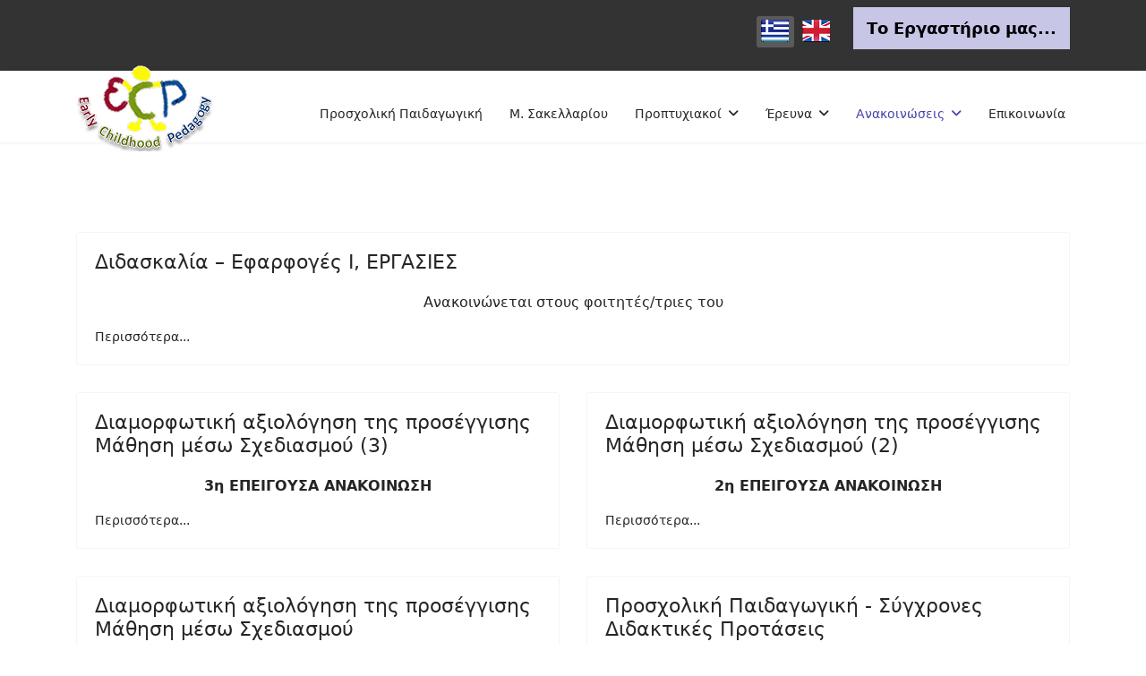

--- FILE ---
content_type: text/html; charset=utf-8
request_url: https://earlychildhoodpedagogy.gr/news/student-news?start=25
body_size: 6072
content:

<!doctype html>
<html lang="el-gr" dir="ltr">
	<head>
		
		<meta name="viewport" content="width=device-width, initial-scale=1, shrink-to-fit=no">
		<meta charset="utf-8" />
	<base href="https://earlychildhoodpedagogy.gr/news/student-news" />
	<meta name="keywords" content="Προσχολική παιδαγωγική,Εκπαίδευση, Έρευνα, Πρακτική,Μαρία Σακελλαρίου,Αναπληρώτρια καθηγήτρια  Παιδαγωγικού τμήματος Νηπιαγωγών Ιωαννίνων,Εργαστήριο Προσχολικής παιδαγωγικής,χτίζωντας κοινωνίες μάθησης" />
	<meta name="description" content="Προσχολική Παιδαγωγική,Εκπαίδευση - Έρευνα - Πρακτική, Χτίζωντας κοινωνίες μάθησης, Μ. Σακελλαρίου" />
	<meta name="generator" content="Helix Ultimate - The Most Popular Joomla! Template Framework." />
	<title>Ανακοινώσεις</title>
	<link href="/news/student-news?format=feed&amp;type=rss" rel="alternate" type="application/rss+xml" title="RSS 2.0" />
	<link href="/news/student-news?format=feed&amp;type=atom" rel="alternate" type="application/atom+xml" title="Atom 1.0" />
	<link href="/images/favicon.ico" rel="shortcut icon" type="image/vnd.microsoft.icon" />
	<link href="/favicon.ico" rel="shortcut icon" type="image/vnd.microsoft.icon" />
	<link href="/plugins/system/jce/css/content.css?badb4208be409b1335b815dde676300e" rel="stylesheet" />
	<link href="/templates/shaper_helixultimate/css/bootstrap.min.css" rel="stylesheet" />
	<link href="/plugins/system/helixultimate/assets/css/system-j3.min.css" rel="stylesheet" />
	<link href="/templates/shaper_helixultimate/css/font-awesome.min.css" rel="stylesheet" />
	<link href="/templates/shaper_helixultimate/css/v4-shims.min.css" rel="stylesheet" />
	<link href="/templates/shaper_helixultimate/css/template.css" rel="stylesheet" />
	<link href="/templates/shaper_helixultimate/css/presets/preset4.css" rel="stylesheet" />
	<link href="/media/mod_languages/css/template.css?bbd29cc49694388b7d2e39e76851dd02" rel="stylesheet" />
	<style>
#sp-bottom {
    background: #fff;
    color: #252525;
}
#sp-bottom a:link{
color:#0000ff;}
.nspArt h4.nspHeader a {
    font-size: 18px;
}
.mod1{
border-color: #fac32d;
}
.mod2{
border-color: #a4334f;
}
.mod3{
border-color: #73950f;

}
.mod4{
border-color: #2c62a2;
}
.mod{

border-radius: 15px 50px;
border-style: solid;
padding: 20px;
}h1{font-family: 'Arial', sans-serif;text-decoration: none;}
.logo-image {height:99px;}.logo-image-phone {height:99px;}.logo-image {height:99px;}.logo-image-phone {height:99px;}
	</style>
	<script type="application/json" class="joomla-script-options new">{"csrf.token":"15390cbe5b9d0df5bed06354191c5c24","system.paths":{"root":"","base":""},"data":{"breakpoints":{"tablet":991,"mobile":480},"header":{"stickyOffset":"100"}}}</script>
	<script src="/media/jui/js/jquery.min.js?bbd29cc49694388b7d2e39e76851dd02"></script>
	<script src="/media/jui/js/jquery-noconflict.js?bbd29cc49694388b7d2e39e76851dd02"></script>
	<script src="/media/jui/js/jquery-migrate.min.js?bbd29cc49694388b7d2e39e76851dd02"></script>
	<script src="/media/system/js/core.js?bbd29cc49694388b7d2e39e76851dd02"></script>
	<script src="/templates/shaper_helixultimate/js/bootstrap.bundle.min.js"></script>
	<script src="/templates/shaper_helixultimate/js/main.js"></script>
	<script>
template="shaper_helixultimate";
	</script>
			</head>
	<body class="site helix-ultimate hu com_content com-content view-category layout-blog task-none itemid-928 el-gr ltr sticky-header layout-fluid offcanvas-init offcanvs-position-right">

		
					<div class="sp-pre-loader">
				<div class='sp-loader-circle'></div>			</div>
		
		<div class="body-wrapper">
			<div class="body-innerwrapper">
				
	<div class="sticky-header-placeholder"></div>
<div id="sp-top-bar">
	<div class="container">
		<div class="container-inner">
			<div class="row">
				<div id="sp-top1" class="col-lg-6">
					<div class="sp-column text-center text-lg-start">
																			
												
					</div>
				</div>

				<div id="sp-top2" class="col-lg-6">
					<div class="sp-column text-center text-lg-end">
						
																									<div class="sp-module "><div class="sp-module-content"><div class="mod-languages">

	<ul class="lang-inline">
						<li class="lang-active" dir="ltr">
			<a href="/news/student-news">
												<img src="/media/mod_languages/images/el40.gif" alt="Ελληνικά (GR)" title="Ελληνικά (GR)" />										</a>
			</li>
								<li dir="ltr">
			<a href="/en/news/student-news">
												<img src="/media/mod_languages/images/en40.gif" alt="English (UK)" title="English (UK)" />										</a>
			</li>
				</ul>

</div>
</div></div><div class="sp-module "><div class="sp-module-content">

<div class="custom"  >
	<p><strong><span style="font-size: 18px; background-color: #c8c6e6; border: none; padding: 10px 15px; text-align: center; text-decoration: none; display: inline-block; color: #000000;"><a href="/rersearch/ergastirio-paidagogikis-didaktikis-methodologias" style="color: #000000;">Το Εργαστήριο μας...</a></span></strong></p></div>
</div></div>
					</div>
				</div>
			</div>
		</div>
	</div>
</div>

<header id="sp-header">
	<div class="container">
		<div class="container-inner">
			<div class="row">
				<!-- Logo -->
				<div id="sp-logo" class="col-auto">
					<div class="sp-column">
						<div class="logo"><a href="/">
				<img class='logo-image '
					srcset='https://earlychildhoodpedagogy.gr/images/ecplogo.png 1x'
					src='https://earlychildhoodpedagogy.gr/images/ecplogo.png'
					height='99px'
					alt='Προσχολική Παιδαγωγική'
				/>
				</a></div>						
					</div>
				</div>

				<!-- Menu -->
				<div id="sp-menu" class="col-auto flex-auto">
					<div class="sp-column d-flex justify-content-end align-items-center">
						<nav class="sp-megamenu-wrapper d-flex" role="navigation"><a id="offcanvas-toggler" aria-label="Menu" class="offcanvas-toggler-right d-flex d-lg-none" href="#"><div class="burger-icon" aria-hidden="true"><span></span><span></span><span></span></div></a><ul class="sp-megamenu-parent menu-animation-fade-up d-none d-lg-block"><li class="sp-menu-item"><a   href="/"  >Προσχολική Παιδαγωγική</a></li><li class="sp-menu-item"><a   href="/sakellariou"  >Μ. Σακελλαρίου</a></li><li class="sp-menu-item sp-has-child"><a   href="/undergraduate"  >Προπτυχιακοί</a><div class="sp-dropdown sp-dropdown-main sp-menu-right" style="width: 240px;"><div class="sp-dropdown-inner"><ul class="sp-dropdown-items"><li class="sp-menu-item"><a   href="/undergraduate/practice"  >Πρακτική Άσκηση</a></li><li class="sp-menu-item"><a   href="/undergraduate/laboratories"  >Εργαστηριακά Μαθήματα</a></li><li class="sp-menu-item"><a   href="/undergraduate/practice-espa"  >Πρακτική - ΕΣΠΑ</a></li></ul></div></div></li><li class="sp-menu-item sp-has-child"><a   href="/rersearch"  >Έρευνα</a><div class="sp-dropdown sp-dropdown-main sp-menu-right" style="width: 240px;"><div class="sp-dropdown-inner"><ul class="sp-dropdown-items"><li class="sp-menu-item"><a   href="/rersearch/research-programs"  >Ερευνητικά Προγράμματα</a></li><li class="sp-menu-item"><a   href="/rersearch/phds-candidates"  >Υποψήφιοι Διδάκτορες</a></li><li class="sp-menu-item"><a   href="/rersearch/phds"  >Διδάκτορες</a></li><li class="sp-menu-item"><a   href="/rersearch/conferences"  >Συνέδρια</a></li><li class="sp-menu-item"><a   href="/rersearch/meetings"  >Ημερίδες</a></li><li class="sp-menu-item"><a   href="/rersearch/ergastirio-paidagogikis-didaktikis-methodologias"  >Εργαστήριο: Παιδαγωγικής και Διδακτικής Μεθοδολογίας</a></li></ul></div></div></li><li class="sp-menu-item sp-has-child active"><a   href="/news"  >Ανακοινώσεις</a><div class="sp-dropdown sp-dropdown-main sp-menu-right" style="width: 240px;"><div class="sp-dropdown-inner"><ul class="sp-dropdown-items"><li class="sp-menu-item current-item active"><a aria-current="page"  href="/news/student-news"  >Ανακοινώσεις για Φοιτητές</a></li><li class="sp-menu-item"><a   href="/news/genikes"  >Γενικές Ανακοινώσεις</a></li></ul></div></div></li><li class="sp-menu-item"><a   href="/contact-us"  >Επικοινωνία</a></li></ul></nav>						

						<!-- Related Modules -->
						<div class="d-none d-lg-flex header-modules align-items-center">
							
													</div>

						<!-- if offcanvas position right -->
													<a id="offcanvas-toggler"  aria-label="Menu" title="Menu"  class="mega offcanvas-toggler-secondary offcanvas-toggler-right d-flex align-items-center" href="#">
							<div class="burger-icon"><span></span><span></span><span></span></div>
							</a>
											</div>
				</div>
			</div>
		</div>
	</div>
</header>
				
<section id="sp-section-1" >

				
	
<div class="row">
	<div id="sp-title" class="col-lg-12 "><div class="sp-column "></div></div></div>
				
	</section>

<section id="sp-main-body" >

										<div class="container">
					<div class="container-inner">
						
	
<div class="row">
	
<main id="sp-component" class="col-lg-12 ">
	<div class="sp-column ">
		<div id="system-message-container" aria-live="polite">
			</div>


		
		<style>.article-list.grid {--columns: 2;}</style>
<div class="blog">
	
		
	
	
	
	
				<div class="article-list articles-leading">
							<div class="article"
					itemprop="blogPost" itemscope itemtype="https://schema.org/BlogPosting">
						
	
		
<div class="article-body">
	
	
	<div class="article-header">
					<h2>
									<a href="/news/genikes/2016-01-15-12-28-34">
						Διδασκαλία – Εφαρφογές Ι, ΕΡΓΑΣΙΕΣ					</a>
							</h2>
		
		
		
							
	</div>

		
	
		
	
		
	<div class="article-introtext">
		<p style="text-align: center;"><span style="font-size: 12pt;">Ανακοινώνεται στους φοιτητές/τριες του</span></p>
	

	
	
		
<div class="readmore">
			<a href="/news/genikes/2016-01-15-12-28-34" itemprop="url" aria-label="Περισσότερα:  Διδασκαλία – Εφαρφογές Ι, ΕΡΓΑΣΙΕΣ">
			Περισσότερα...		</a>
	</div>

		</div>

	</div>

				</div>
									</div>
	
	
									
		
					<div class="article-list">
				<div class="row row-1 cols-2">
									<div class="col-lg-6">
						<div class="article"
							itemprop="blogPost" itemscope itemtype="https://schema.org/BlogPosting">
							
	
		
<div class="article-body">
	
	
	<div class="article-header">
					<h2>
									<a href="/news/genikes/diamorfwtiki-axiologisi-proseggisis-mathisi-mesw-sxediasmoy-3-2015">
						Διαμορφωτική αξιολόγηση της προσέγγισης Μάθηση μέσω Σχεδιασμού (3)					</a>
							</h2>
		
		
		
							
	</div>

		
	
		
	
		
	<div class="article-introtext">
		<p style="text-align: center;"><strong>3&eta; &Epsilon;&Pi;&Epsilon;&Iota;&Gamma;&Omicron;&Upsilon;&Sigma;&Alpha; &Alpha;&Nu;&Alpha;&Kappa;&Omicron;&Iota;&Nu;&Omega;&Sigma;&Eta;</strong>	

	
	
		
<div class="readmore">
			<a href="/news/genikes/diamorfwtiki-axiologisi-proseggisis-mathisi-mesw-sxediasmoy-3-2015" itemprop="url" aria-label="Περισσότερα:  Διαμορφωτική αξιολόγηση της προσέγγισης Μάθηση μέσω Σχεδιασμού (3)">
			Περισσότερα...		</a>
	</div>

		</div>

	</div>

						</div>
											</div>
									<div class="col-lg-6">
						<div class="article"
							itemprop="blogPost" itemscope itemtype="https://schema.org/BlogPosting">
							
	
		
<div class="article-body">
	
	
	<div class="article-header">
					<h2>
									<a href="/news/genikes/2">
						Διαμορφωτική αξιολόγηση της προσέγγισης Μάθηση μέσω Σχεδιασμού (2)					</a>
							</h2>
		
		
		
							
	</div>

		
	
		
	
		
	<div class="article-introtext">
		<p style="text-align: center;"><strong>2&eta; &Epsilon;&Pi;&Epsilon;&Iota;&Gamma;&Omicron;&Upsilon;&Sigma;&Alpha; &Alpha;&Nu;&Alpha;&Kappa;&Omicron;&Iota;&Nu;&Omega;&Sigma;&Eta;</strong>	

	
	
		
<div class="readmore">
			<a href="/news/genikes/2" itemprop="url" aria-label="Περισσότερα:  Διαμορφωτική αξιολόγηση της προσέγγισης Μάθηση μέσω Σχεδιασμού (2)">
			Περισσότερα...		</a>
	</div>

		</div>

	</div>

						</div>
											</div>
									<div class="col-lg-6">
						<div class="article"
							itemprop="blogPost" itemscope itemtype="https://schema.org/BlogPosting">
							
	
		
<div class="article-body">
	
	
	<div class="article-header">
					<h2>
									<a href="/news/genikes/diamorfwtiki-axiologisi-proseggisis-mathisi-mesw-sxediasmoy">
						Διαμορφωτική αξιολόγηση της προσέγγισης Μάθηση μέσω Σχεδιασμού					</a>
							</h2>
		
		
		
							
	</div>

		
	
		
	
		
	<div class="article-introtext">
		<p>&Epsilon;&pi;&epsilon;ί&gamma;&omicron;&nu;</p>
	

	
	
		
<div class="readmore">
			<a href="/news/genikes/diamorfwtiki-axiologisi-proseggisis-mathisi-mesw-sxediasmoy" itemprop="url" aria-label="Περισσότερα:  Διαμορφωτική αξιολόγηση της προσέγγισης Μάθηση μέσω Σχεδιασμού">
			Περισσότερα...		</a>
	</div>

		</div>

	</div>

						</div>
											</div>
									<div class="col-lg-6">
						<div class="article"
							itemprop="blogPost" itemscope itemtype="https://schema.org/BlogPosting">
							
	
		
<div class="article-body">
	
	
	<div class="article-header">
					<h2>
									<a href="/news/genikes/themata-ergasiwn-e-examino-2014-2015">
						Προσχολική Παιδαγωγική - Σύγχρονες Διδακτικές Προτάσεις					</a>
							</h2>
		
		
		
							
	</div>

		
	
		
	
		
	<div class="article-introtext">
		<p>Θέματα εργασιών των φοιτητών του Ε΄Εξαμήνου για το ακαδημαικό έτος 2014-15.</p>
	

	
	
		
<div class="readmore">
			<a href="/news/genikes/themata-ergasiwn-e-examino-2014-2015" itemprop="url" aria-label="Περισσότερα:  Προσχολική Παιδαγωγική - Σύγχρονες Διδακτικές Προτάσεις">
			Περισσότερα...		</a>
	</div>

		</div>

	</div>

						</div>
											</div>
								</div>
			</div>
			
			<div class="articles-more mb-4">
			
<ul class="list-group">
			<li class="list-group-item">
			<a href="/news/genikes/odigies-dimosieysis-mathisiakwn-enotitwn-2014">
				Οδηγίες για τη δημοσίευση μαθησιακών ενοτήτων του μαθήματος Διδασκαλία -Εφαρμογές ΙΙ (2014)</a>
		</li>
			<li class="list-group-item">
			<a href="/news/genikes/topothetiseis-praktikis-3ou-etous-2014">
				Τοποθετήσεις Πρακτικής 3ου έτους</a>
		</li>
	</ul>
		</div>
	
	
			<nav class="pagination-wrapper d-lg-flex justify-content-between w-100">
			<ul class="pagination ms-0 mb-4"><li class="page-item"><a class="page-link " href="/news/student-news" title="Έναρξη">Έναρξη</a></li><li class="page-item"><a class="page-link " href="/news/student-news?start=20" title="Προηγούμενο">Προηγούμενο</a></li><li class="page-item"><a class="page-link " href="/news/student-news" title="1">1</a></li><li class="page-item"><a class="page-link " href="/news/student-news?start=5" title="2">2</a></li><li class="page-item"><a class="page-link " href="/news/student-news?start=10" title="3">3</a></li><li class="page-item"><a class="page-link " href="/news/student-news?start=15" title="4">4</a></li><li class="page-item"><a class="page-link " href="/news/student-news?start=20" title="5">5</a></li><li class="page-item active"><a class="page-link">6</a></li><li class="page-item"><a class="page-link " href="/news/student-news?start=30" title="7">7</a></li><li class="page-item"><a class="page-link " href="/news/student-news?start=35" title="8">8</a></li><li class="page-item"><a class="page-link " href="/news/student-news?start=40" title="9">9</a></li><li class="page-item"><a class="page-link " href="/news/student-news?start=45" title="10">10</a></li><li class="page-item"><a class="page-link " href="/news/student-news?start=30" title="Επόμενο">Επόμενο</a></li><li class="page-item"><a class="page-link " href="/news/student-news?start=85" title="Τέλος">Τέλος</a></li></ul>							<div class="pagination-counter text-muted mb-4">
					Σελίδα 6 από 18				</div>
					</nav>
	</div>

			</div>
</main>
</div>
											</div>
				</div>
						
	</section>

<section id="sp-bottom" >

						<div class="container">
				<div class="container-inner">
			
	
<div class="row">
	<div id="sp-bottom1" class="col-sm-col-sm-6 col-lg-4 "><div class="sp-column "><div class="sp-module mod mod2"><div class="sp-module-content">

<div class="custommod mod2"  >
	<table>
<tbody>
<tr>
<td><span style="font-size: 18pt; padding: 10px;"><em class="fa fa-phone"></em></span></td>
<td><span style="font-size: 18pt; border-bottom: 1px solid #ddd;">Επικοινωνία&nbsp;</span></td>
</tr>
<tr>
<td>&nbsp;</td>
<td>earlychildhoodpedagogy&lt;@&gt;gmail.com<br />marisak&lt;@&gt;uoi.gr<br />+30 265 100 5884 <br />+30 265 100 5700<br /> Κτίριο τμήματος Νηπιαγωγών<br />Πανεπιστημιούπολη Δουρούτης,<br />Ιωάννινα, Ελλάδα</td>
</tr>
</tbody>
</table></div>
</div></div></div></div><div id="sp-bottom2" class="col-sm-col-sm-6 col-lg-4 "><div class="sp-column "><div class="sp-module mod mod3"><div class="sp-module-content">

<div class="custommod mod3"  >
	<table>
<tbody>
<tr>
<td><span style="font-size: 18pt; padding: 10px;"><em class="fa fa-link"></em></span></td>
<td><span style="font-size: 18pt; border-bottom: 1px solid #ddd;">&nbsp;Σύνδεσμοι</span></td>
</tr>
</tbody>
</table>
<ul>
<li><a href="http://ecedu.uoi.gr" target="_blank" rel="noopener" title="Παιδαγωγικό Τμήμα Νηπιαγωγών">Παιδαγωγικό Τμήμα Νηπιαγωγών</a></li>
<li><a href="http://neamathisi.com/" target="_blank" rel="noopener" title="Νέα Μάθηση">Νέα Μάθηση</a></li>
<li><a href="http://www.srcd.org/" target="_blank" rel="noopener" title="Child Development">Child Development</a></li>
<li><a href="https://uk.sagepub.com/en-gb/eur/journal/childhood" target="_blank" rel="noopener" title="Childhood">Childhood</a></li>
<li><a href="http://onlinelibrary.wiley.com/journal/10.1111/(ISSN)1099-0860" target="_blank" rel="noopener" title="Children &amp; Society">Children &amp; Society</a></li>
<li><a href="http://www.tandfonline.com/toc/gecd20/current" target="_blank" rel="noopener" title="Early Child Development and Care">Early Child Development and Care</a></li>
<li><a href="https://aifs.gov.au/publications/family-matters" target="_blank" rel="noopener" title="Family Matters">Family Matters</a></li>
<li><a href="http://www.futureofchildren.org/" target="_blank" rel="noopener" title="The Future of Children">The Future of Children</a></li>
<li><a href="http://www.journals.elsevier.com/early-childhood-research-quarterly/" target="_blank" rel="noopener" title="Eary Childhood Research Quarterly">Eary Childhood Research Quarterly</a></li>
</ul></div>
</div></div></div></div><div id="sp-bottom3" class="col-lg-4 "><div class="sp-column "><div class="sp-module mod mod4"><div class="sp-module-content">

<div class="custommod mod4"  >
	<table>
<tbody>
<tr>
<td><span style="font-size: 18pt; padding: 10px;"><em class="fa fa-paint-brush"></em></span></td>
<td><span style="font-size: 18pt; border-bottom: 1px solid #ddd;">&nbsp;Ευχαριστίες</span></td>
</tr>
<tr>
<td>&nbsp;</td>
<td>Ο παρόν Ιστοχώρος δημιουργήθηκε και υποστηρίζεται από τον Καθηγητή Πληροφορικής, κ. Πέτρο Τζίμα.<br />Το λογότυπο της σελίδας φιλοτέχνησε η&nbsp; κ. Χρυσιάννα Καραμέρη, Αρχιτέκτονας, Ηθοποιός.</td>
</tr>
</tbody>
</table></div>
</div></div></div></div></div>
							</div>
			</div>
			
	</section>

<footer id="sp-footer" >

						<div class="container">
				<div class="container-inner">
			
	
<div class="row">
	<div id="sp-footer1" class="col-lg-12 "><div class="sp-column "><span class="sp-copyright">© 2021 Προσχολική Παιδαγωγική</span></div></div></div>
							</div>
			</div>
			
	</footer>
			</div>
		</div>

		<!-- Off Canvas Menu -->
		<div class="offcanvas-overlay"></div>
		<!-- Rendering the offcanvas style -->
		<!-- If canvas style selected then render the style -->
		<!-- otherwise (for old templates) attach the offcanvas module position -->
					<div class="offcanvas-menu">
	<div class="d-flex align-items-center p-3 pt-4">
				<a href="#" class="close-offcanvas" aria-label="Close Off-canvas">
			<div class="burger-icon">
				<span></span>
				<span></span>
				<span></span>
			</div>
		</a>
	</div>
	
	<div class="offcanvas-inner">
		<div class="d-flex header-modules mb-3">
			
					</div>
		
					<div class="sp-module "><div class="sp-module-content"><ul class="menu">
<li class="item-639 default"><a href="/" >Προσχολική Παιδαγωγική</a></li><li class="item-365"><a href="/sakellariou" >Μ. Σακελλαρίου</a></li><li class="item-366 menu-deeper menu-parent"><a href="/undergraduate" >Προπτυχιακοί<span class="menu-toggler"></span></a><ul class="menu-child"><li class="item-651"><a href="/undergraduate/practice" >Πρακτική Άσκηση</a></li><li class="item-934"><a href="/undergraduate/laboratories" >Εργαστηριακά Μαθήματα</a></li><li class="item-653"><a href="/undergraduate/practice-espa" >Πρακτική - ΕΣΠΑ</a></li></ul></li><li class="item-367 menu-deeper menu-parent"><a href="/rersearch" >Έρευνα<span class="menu-toggler"></span></a><ul class="menu-child"><li class="item-368"><a href="/rersearch/research-programs" >Ερευνητικά Προγράμματα</a></li><li class="item-369"><a href="/rersearch/phds-candidates" >Υποψήφιοι Διδάκτορες</a></li><li class="item-993"><a href="/rersearch/phds" >Διδάκτορες</a></li><li class="item-371"><a href="/rersearch/conferences" >Συνέδρια</a></li><li class="item-372"><a href="/rersearch/meetings" >Ημερίδες</a></li><li class="item-1001"><a href="/rersearch/ergastirio-paidagogikis-didaktikis-methodologias" >Εργαστήριο: Παιδαγωγικής και Διδακτικής Μεθοδολογίας</a></li></ul></li><li class="item-374 active menu-deeper menu-parent"><a href="/news" >Ανακοινώσεις<span class="menu-toggler"></span></a><ul class="menu-child"><li class="item-928 current active"><a href="/news/student-news" >Ανακοινώσεις για Φοιτητές</a></li><li class="item-1138"><a href="/news/genikes" >Γενικές Ανακοινώσεις</a></li></ul></li><li class="item-669"><a href="/contact-us" >Επικοινωνία</a></li></ul>
</div></div>
		
		
		
		
				
		<!-- custom module position -->
		
	</div>
</div>				

		<script>
  (function(i,s,o,g,r,a,m){i['GoogleAnalyticsObject']=r;i[r]=i[r]||function(){
  (i[r].q=i[r].q||[]).push(arguments)},i[r].l=1*new Date();a=s.createElement(o),
  m=s.getElementsByTagName(o)[0];a.async=1;a.src=g;m.parentNode.insertBefore(a,m)
  })(window,document,'script','https://www.google-analytics.com/analytics.js','ga');
  ga('create', 'UA-25037783-4', 'auto');
  ga('send', 'pageview');
</script>

		

		<!-- Go to top -->
					<a href="#" class="sp-scroll-up" aria-label="Scroll Up"><span class="fas fa-angle-up" aria-hidden="true"></span></a>
					</body>
</html>

--- FILE ---
content_type: text/plain
request_url: https://www.google-analytics.com/j/collect?v=1&_v=j102&a=724923429&t=pageview&_s=1&dl=https%3A%2F%2Fearlychildhoodpedagogy.gr%2Fnews%2Fstudent-news%3Fstart%3D25&ul=en-us%40posix&dt=%CE%91%CE%BD%CE%B1%CE%BA%CE%BF%CE%B9%CE%BD%CF%8E%CF%83%CE%B5%CE%B9%CF%82&sr=1280x720&vp=1280x720&_u=IEBAAEABAAAAACAAI~&jid=1123254306&gjid=224742345&cid=1225761238.1767279488&tid=UA-25037783-4&_gid=1891466799.1767279488&_r=1&_slc=1&z=976672783
body_size: -453
content:
2,cG-Z6MJSH94YV